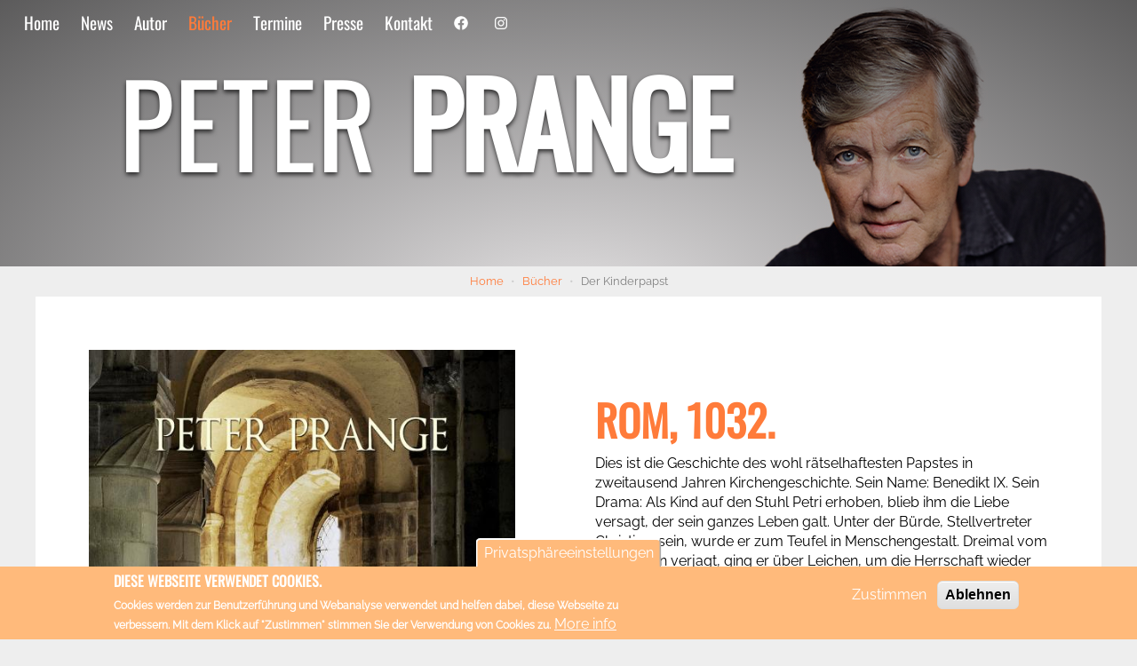

--- FILE ---
content_type: text/html; charset=UTF-8
request_url: https://peterprange.de/buch/der-kinderpapst
body_size: 11899
content:
<!DOCTYPE html>
<html  lang="de" dir="ltr" prefix="content: http://purl.org/rss/1.0/modules/content/  dc: http://purl.org/dc/terms/  foaf: http://xmlns.com/foaf/0.1/  og: http://ogp.me/ns#  rdfs: http://www.w3.org/2000/01/rdf-schema#  schema: http://schema.org/  sioc: http://rdfs.org/sioc/ns#  sioct: http://rdfs.org/sioc/types#  skos: http://www.w3.org/2004/02/skos/core#  xsd: http://www.w3.org/2001/XMLSchema# ">
  <head>
    <meta charset="utf-8" />
<script>window.dataLayer = window.dataLayer || [];function gtag(){dataLayer.push(arguments)};gtag("js", new Date());gtag("config", "UA-138523533-3", {"groups":"default","anonymize_ip":true});</script>
<meta name="twitter:card" content="summary" />
<link rel="shortlink" href="https://peterprange.de/node/180" />
<meta itemprop="name" content="Der Kinderpapst | Peter Prange | Webseite des Bestsellerautors" />
<meta property="og:site_name" content="Peter Prange | Webseite des Bestsellerautors" />
<link rel="canonical" href="https://peterprange.de/buch/der-kinderpapst" />
<meta name="twitter:title" content="Der Kinderpapst | Peter Prange | Webseite des Bestsellerautors" />
<meta name="description" content="Rom, 1032." />
<meta property="og:type" content="article" />
<meta name="twitter:site" content="@peterprange" />
<meta name="twitter:description" content="Rom, 1032." />
<meta itemprop="description" content="Rom, 1032." />
<meta property="og:url" content="https://peterprange.de/buch/der-kinderpapst" />
<meta name="abstract" content="Rom, 1032." />
<meta property="og:title" content="Der Kinderpapst | Peter Prange | Webseite des Bestsellerautors" />
<meta name="rights" content="Copyright © 2026 Peter Prange. Alle Rechte vorbehalten." />
<meta name="referrer" content="unsafe-url" />
<meta property="og:description" content="Rom, 1032." />
<meta property="og:updated_time" content="2019-07-11T14:40:20+02:00" />
<meta property="og:email" content="prange@peterprange.de" />
<meta property="og:locale" content="de_DE" />
<meta property="article:published_time" content="2012-07-18T10:18:40+02:00" />
<meta property="article:modified_time" content="2019-07-11T14:40:20+02:00" />
<link rel="apple-touch-icon" sizes="180x180" href="/sites/default/files/favicons/apple-touch-icon.png"/>
<link rel="icon" type="image/png" sizes="32x32" href="/sites/default/files/favicons/favicon-32x32.png"/>
<link rel="icon" type="image/png" sizes="16x16" href="/sites/default/files/favicons/favicon-16x16.png"/>
<link rel="manifest" href="/sites/default/files/favicons/site.webmanifest"/>
<link rel="mask-icon" href="/sites/default/files/favicons/safari-pinned-tab.svg" color="#5bbad5"/>
<meta name="msapplication-TileColor" content="#da532c"/>
<meta name="theme-color" content="#ffffff"/>
<meta name="favicon-generator" content="Drupal responsive_favicons + realfavicongenerator.net" />
<meta name="Generator" content="Drupal 9 (https://www.drupal.org)" />
<meta name="MobileOptimized" content="width" />
<meta name="HandheldFriendly" content="true" />
<meta name="viewport" content="width=device-width, initial-scale=1.0" />
<script>window.euCookieComplianceLoadScripts = function(category) {var scriptTag = document.createElement("script");scriptTag.src = "\/sites\/default\/files\/google_analytics\/gtag.js";document.body.appendChild(scriptTag);}</script>
<style>div#sliding-popup, div#sliding-popup .eu-cookie-withdraw-banner, .eu-cookie-withdraw-tab {background: #ffba7b} div#sliding-popup.eu-cookie-withdraw-wrapper { background: transparent; } #sliding-popup h1, #sliding-popup h2, #sliding-popup h3, #sliding-popup p, #sliding-popup label, #sliding-popup div, .eu-cookie-compliance-more-button, .eu-cookie-compliance-secondary-button, .eu-cookie-withdraw-tab { color: #ffffff;} .eu-cookie-withdraw-tab { border-color: #ffffff;}</style>

    <title>Der Kinderpapst | Peter Prange | Webseite des Bestsellerautors</title>
    <link rel="stylesheet" media="all" href="/core/modules/system/css/components/align.module.css?t8r2ec" />
<link rel="stylesheet" media="all" href="/core/modules/system/css/components/fieldgroup.module.css?t8r2ec" />
<link rel="stylesheet" media="all" href="/core/modules/system/css/components/container-inline.module.css?t8r2ec" />
<link rel="stylesheet" media="all" href="/core/modules/system/css/components/clearfix.module.css?t8r2ec" />
<link rel="stylesheet" media="all" href="/core/modules/system/css/components/details.module.css?t8r2ec" />
<link rel="stylesheet" media="all" href="/core/modules/system/css/components/hidden.module.css?t8r2ec" />
<link rel="stylesheet" media="all" href="/core/modules/system/css/components/item-list.module.css?t8r2ec" />
<link rel="stylesheet" media="all" href="/core/modules/system/css/components/js.module.css?t8r2ec" />
<link rel="stylesheet" media="all" href="/core/modules/system/css/components/nowrap.module.css?t8r2ec" />
<link rel="stylesheet" media="all" href="/core/modules/system/css/components/position-container.module.css?t8r2ec" />
<link rel="stylesheet" media="all" href="/core/modules/system/css/components/progress.module.css?t8r2ec" />
<link rel="stylesheet" media="all" href="/core/modules/system/css/components/reset-appearance.module.css?t8r2ec" />
<link rel="stylesheet" media="all" href="/core/modules/system/css/components/resize.module.css?t8r2ec" />
<link rel="stylesheet" media="all" href="/core/modules/system/css/components/sticky-header.module.css?t8r2ec" />
<link rel="stylesheet" media="all" href="/core/modules/system/css/components/system-status-counter.css?t8r2ec" />
<link rel="stylesheet" media="all" href="/core/modules/system/css/components/system-status-report-counters.css?t8r2ec" />
<link rel="stylesheet" media="all" href="/core/modules/system/css/components/system-status-report-general-info.css?t8r2ec" />
<link rel="stylesheet" media="all" href="/core/modules/system/css/components/tablesort.module.css?t8r2ec" />
<link rel="stylesheet" media="all" href="/core/modules/system/css/components/tree-child.module.css?t8r2ec" />
<link rel="stylesheet" media="all" href="/modules/eu_cookie_compliance/css/eu_cookie_compliance.css?t8r2ec" />
<link rel="stylesheet" media="all" href="/modules/stickynav/css/stickynav.css?t8r2ec" />
<link rel="stylesheet" media="all" href="https://cdnjs.cloudflare.com/ajax/libs/font-awesome/4.3.0/css/font-awesome.min.css" />
<link rel="stylesheet" media="all" href="/modules/tb_megamenu/css/tb_megamenu.bootstrap.css?t8r2ec" />
<link rel="stylesheet" media="all" href="/modules/tb_megamenu/css/tb_megamenu.base.css?t8r2ec" />
<link rel="stylesheet" media="all" href="/modules/tb_megamenu/css/tb_megamenu.default.css?t8r2ec" />
<link rel="stylesheet" media="all" href="/modules/tb_megamenu/css/tb_megamenu.compatibility.css?t8r2ec" />
<link rel="stylesheet" media="all" href="/themes/pp_bootstrap/css/bootstrap.css?t8r2ec" />
<link rel="stylesheet" media="all" href="/themes/pp_bootstrap/css/style.css?t8r2ec" />

    <script src="https://use.fontawesome.com/releases/v5.8.2/js/all.js" defer crossorigin="anonymous"></script>
<script src="https://use.fontawesome.com/releases/v5.8.2/js/v4-shims.js" defer crossorigin="anonymous"></script>

  </head>
  <body class="page-node-180 path-node page-node-type-buch has-glyphicons">
    <a href="#main-content" class="visually-hidden focusable skip-link">
      Direkt zum Inhalt
    </a>
    
      <div class="dialog-off-canvas-main-canvas" data-off-canvas-main-canvas>
              <header class="navbar navbar-default container-fluid" id="navbar" role="banner">
            <div class="navbar-header">
          <div class="region region-navigation">
    <section id="block-mainnavigation" class="block block-tb-megamenu block-tb-megamenu-menu-blockmain clearfix">
  
    

      <style type="text/css">
  .tb-megamenu.animate .mega > .mega-dropdown-menu, .tb-megamenu.animate.slide .mega > .mega-dropdown-menu > div {
    transition-delay: 100ms;  -webkit-transition-delay: 100ms;  -ms-transition-delay: 100ms;  -o-transition-delay: 100ms;  transition-duration: 400ms;  -webkit-transition-duration: 400ms;  -ms-transition-duration: 400ms;  -o-transition-duration: 400ms;
  }
</style>
<div  class="tb-megamenu tb-megamenu-main animate slide" data-duration="400" data-delay="100" id="tb-megamenu-main" role="navigation" aria-label="Main navigation">
      <button data-target=".nav-collapse" data-toggle="collapse" class="btn btn-navbar tb-megamenu-button" type="button">
      <i class="fa fa-reorder"></i>
    </button>
    <div class="nav-collapse ">
    <ul  class="tb-megamenu-nav nav level-0 items-9" role="list" >
        <li  class="tb-megamenu-item level-1 mega" data-id="standard.front_page" data-level="1" data-type="menu_item" data-class="" data-xicon="" data-caption="" data-alignsub="" data-group="0" data-hidewcol="0" data-hidesub="0" data-label="Home" aria-level="1" >
      <a href="/" >
          Home
          </a>
  
</li>

        <li  class="tb-megamenu-item level-1 mega" data-id="views_view:views.frontpage.page_2" data-level="1" data-type="menu_item" data-class="" data-xicon="" data-caption="" data-alignsub="" data-group="0" data-hidewcol="0" data-hidesub="0" data-label="News" aria-level="1" >
      <a href="/news" >
          News
          </a>
  
</li>

            <li  class="tb-megamenu-item level-1 mega dropdown" data-id="menu_link_content:0220bc1b-70fc-42ea-a946-5bb1dba9c620" data-level="1" data-type="menu_item" data-class="" data-xicon="" data-caption="" data-alignsub="" data-group="0" data-hidewcol="0" data-hidesub="0" data-label="Autor" aria-level="1" >
      <span class="dropdown-toggle tb-megamenu-no-link" aria-expanded="false" tabindex="0">
          Autor
          </span>
  <div  class="tb-megamenu-submenu dropdown-menu mega-dropdown-menu nav-child" data-class="" data-width="" role="list">
  <div class="mega-dropdown-inner">
          <div  class="tb-megamenu-row row-fluid">
      <div  class="tb-megamenu-column span12 mega-col-nav" data-class="" data-width="12" data-hidewcol="0" id="tb-megamenu-column-1">
  <div class="tb-megamenu-column-inner mega-inner clearfix">
               <ul  class="tb-megamenu-subnav mega-nav level-1 items-5" role="list">
        <li  class="tb-megamenu-item level-2 mega" data-id="menu_link_content:04c32c06-c5f7-48ae-aa6b-42962fc910ac" data-level="2" data-type="menu_item" data-class="" data-xicon="" data-caption="" data-alignsub="" data-group="0" data-hidewcol="0" data-hidesub="0" data-label="Biographie &amp;amp;amp;amp;amp;amp;amp; Steckbrief" aria-level="2" >
      <a href="/biographie" >
          Biographie &amp; Steckbrief
          </a>
  
</li>

        <li  class="tb-megamenu-item level-2 mega" data-id="menu_link_content:6040113c-3ac1-4f3f-93fd-2c95fa4a80c9" data-level="2" data-type="menu_item" data-class="" data-xicon="" data-caption="" data-alignsub="" data-group="0" data-hidewcol="0" data-hidesub="0" data-label="Peter Prange live" aria-level="2" >
      <a href="/peter-prange-live" >
          Peter Prange live
          </a>
  
</li>

        <li  class="tb-megamenu-item level-2 mega" data-id="menu_link_content:270fbd4f-ecae-4e13-bb7b-42a904787e58" data-level="2" data-type="menu_item" data-class="" data-xicon="" data-caption="" data-alignsub="" data-group="0" data-hidewcol="0" data-hidesub="0" data-label="Mein Leben in Stichworten" aria-level="2" >
      <a href="/mein-leben-stichworten" >
          Mein Leben in Stichworten
          </a>
  
</li>

        <li  class="tb-megamenu-item level-2 mega" data-id="menu_link_content:bc7db3ad-8758-4b2d-bfe8-c7f4ce665a30" data-level="2" data-type="menu_item" data-class="" data-xicon="" data-caption="" data-alignsub="" data-group="0" data-hidewcol="0" data-hidesub="0" data-label="Mein literarisches Credo" aria-level="2" >
      <a href="/mein-literarisches-credo-10-thesen-zum-historischen-roman" >
          Mein literarisches Credo
          </a>
  
</li>

        <li  class="tb-megamenu-item level-2 mega" data-id="menu_link_content:2ae2226c-5f7a-4ec5-9dad-490b9a2b97bb" data-level="2" data-type="menu_item" data-class="" data-xicon="" data-caption="" data-alignsub="" data-group="0" data-hidewcol="0" data-hidesub="0" data-label="Interview - Über Gott und die Welt" aria-level="2" >
      <a href="/interview-ueber-gott-und-die-welt" >
          Interview - Über Gott und die Welt
          </a>
  
</li>

  </ul>

      </div>
</div>

  </div>

      </div>
</div>

</li>

        <li  class="tb-megamenu-item level-1 mega dropdown active active-trail" data-id="views_view:views.buecher.page_1" data-level="1" data-type="menu_item" data-class="" data-xicon="" data-caption="" data-alignsub="" data-group="0" data-hidewcol="0" data-hidesub="0" data-label="Bücher" aria-level="1" >
      <a href="/buch"  class="dropdown-toggle active-trail" aria-expanded="false">
          Bücher
          </a>
  <div  class="tb-megamenu-submenu dropdown-menu mega-dropdown-menu nav-child" data-class="" data-width="" role="list">
  <div class="mega-dropdown-inner">
          <div  class="tb-megamenu-row row-fluid">
      <div  class="tb-megamenu-column span12 mega-col-nav" data-class="" data-width="12" data-hidewcol="0" id="tb-megamenu-column-1">
  <div class="tb-megamenu-column-inner mega-inner clearfix">
               <ul  class="tb-megamenu-subnav mega-nav level-1 items-26" role="list">
        <li  class="tb-megamenu-item level-2 mega" data-id="menu_link_content:dd0b0552-8e3f-4d46-a5ab-43df139b2758" data-level="2" data-type="menu_item" data-class="" data-xicon="" data-caption="" data-alignsub="" data-group="0" data-hidewcol="0" data-hidesub="0" data-label="" aria-level="2" >
      <a href="/buch/alle-erinnerung-ist-gegenwart" >
          Alle Erinnerung ist Gegenwart
          </a>
  
</li>

        <li  class="tb-megamenu-item level-2 mega" data-id="menu_link_content:48a6944b-6a06-4a57-81b7-cd66b788ef06" data-level="2" data-type="menu_item" data-class="" data-xicon="" data-caption="" data-alignsub="" data-group="0" data-hidewcol="0" data-hidesub="0" data-label="" aria-level="2" >
      <a href="/buch/herrliche-zeiten-dem-himmel-so-nah" >
          Herrliche Zeiten Bd.2
          </a>
  
</li>

        <li  class="tb-megamenu-item level-2 mega" data-id="menu_link_content:90270501-e6ab-4443-a5a4-a8e4df40d765" data-level="2" data-type="menu_item" data-class="" data-xicon="" data-caption="" data-alignsub="" data-group="0" data-hidewcol="0" data-hidesub="0" data-label="" aria-level="2" >
      <a href="/buch/herrliche-zeiten-die-himmelsstuermer" >
          Herrliche Zeiten Bd.1
          </a>
  
</li>

        <li  class="tb-megamenu-item level-2 mega" data-id="menu_link_content:2ff89c0f-fbf7-4fe3-a150-02d390e053de" data-level="2" data-type="menu_item" data-class="" data-xicon="" data-caption="" data-alignsub="" data-group="0" data-hidewcol="0" data-hidesub="0" data-label="" aria-level="2" >
      <a href="/buch/der-traumpalast-bilder-von-liebe-und-macht" >
          Der Traumpalast Bd. 2
          </a>
  
</li>

        <li  class="tb-megamenu-item level-2 mega" data-id="menu_link_content:d7da562b-c27f-42e2-b11e-dddff9db59ee" data-level="2" data-type="menu_item" data-class="" data-xicon="" data-caption="" data-alignsub="" data-group="0" data-hidewcol="0" data-hidesub="0" data-label="" aria-level="2" >
      <a href="/buch/der-traumpalast-im-bann-der-bilder" >
          Der Traumpalast Bd. 1
          </a>
  
</li>

        <li  class="tb-megamenu-item level-2 mega" data-id="menu_link_content:7d3bb09f-ba52-4b19-8cde-b611e72c3f1c" data-level="2" data-type="menu_item" data-class="" data-xicon="" data-caption="" data-alignsub="" data-group="0" data-hidewcol="0" data-hidesub="0" data-label="" aria-level="2" >
      <a href="/buch/winter-der-hoffnung" >
          Winter der Hoffnung
          </a>
  
</li>

        <li  class="tb-megamenu-item level-2 mega" data-id="menu_link_content:275d9fe7-34cd-4731-8220-649f71c79206" data-level="2" data-type="menu_item" data-class="" data-xicon="" data-caption="" data-alignsub="" data-group="0" data-hidewcol="0" data-hidesub="0" data-label="Eine Familie in Deutschland Bd. 2" aria-level="2" >
      <a href="/buch/eine-familie-deutschland-am-ende-die-hoffnung" >
          Eine Familie in Deutschland Bd. 2
          </a>
  
</li>

        <li  class="tb-megamenu-item level-2 mega" data-id="menu_link_content:11924240-bd80-48bc-8f62-0ff2306cc88a" data-level="2" data-type="menu_item" data-class="" data-xicon="" data-caption="" data-alignsub="" data-group="0" data-hidewcol="0" data-hidesub="0" data-label="Eine Familie in Deutschland Bd. 1" aria-level="2" >
      <a href="/buch/eine-familie-in-deutschland-zeit-zu-hoffen-zeit-zu-leben" >
          Eine Familie in Deutschland Bd. 1
          </a>
  
</li>

        <li  class="tb-megamenu-item level-2 mega" data-id="menu_link_content:4dec91ab-94a9-497c-9e69-1eb25379c7ff" data-level="2" data-type="menu_item" data-class="" data-xicon="" data-caption="" data-alignsub="" data-group="0" data-hidewcol="0" data-hidesub="0" data-label="Unsere wunderbaren Jahre" aria-level="2" >
      <a href="/buch/unsere-wunderbaren-jahre" >
          Unsere wunderbaren Jahre
          </a>
  
</li>

        <li  class="tb-megamenu-item level-2 mega" data-id="menu_link_content:54e5e237-0359-410b-b061-92af73981b27" data-level="2" data-type="menu_item" data-class="" data-xicon="" data-caption="" data-alignsub="" data-group="0" data-hidewcol="0" data-hidesub="0" data-label="Die Rose der Welt" aria-level="2" >
      <a href="/buch/die-rose-der-welt" >
          Die Rose der Welt
          </a>
  
</li>

        <li  class="tb-megamenu-item level-2 mega" data-id="menu_link_content:633f38dc-ba41-43a6-a9cf-a015e2d3e9eb" data-level="2" data-type="menu_item" data-class="" data-xicon="" data-caption="" data-alignsub="" data-group="0" data-hidewcol="0" data-hidesub="0" data-label="Ich, Maximilian, Kaiser der Welt" aria-level="2" >
      <a href="/buch/ich-maximilian-kaiser-der-welt" >
          Ich, Maximilian, Kaiser der Welt
          </a>
  
</li>

        <li  class="tb-megamenu-item level-2 mega" data-id="menu_link_content:0ddf1941-0222-493f-a571-a8eeb5153f80" data-level="2" data-type="menu_item" data-class="" data-xicon="" data-caption="" data-alignsub="" data-group="0" data-hidewcol="0" data-hidesub="0" data-label="Die letzten Tage von Paris" aria-level="2" >
      <a href="/buch/die-letzten-tage-von-paris" >
          Die letzten Tage von Paris
          </a>
  
</li>

        <li  class="tb-megamenu-item level-2 mega active active-trail" data-id="menu_link_content:bd2d7c6e-6b28-409a-8fa8-efa54e85dc4a" data-level="2" data-type="menu_item" data-class="" data-xicon="" data-caption="" data-alignsub="" data-group="0" data-hidewcol="0" data-hidesub="0" data-label="Der Kinderpapst" aria-level="2" >
      <a href="/buch/der-kinderpapst"  class="active-trail">
          Der Kinderpapst
          </a>
  
</li>

        <li  class="tb-megamenu-item level-2 mega" data-id="menu_link_content:17ca4ddc-4b66-4f26-8388-5f18dc396045" data-level="2" data-type="menu_item" data-class="" data-xicon="" data-caption="" data-alignsub="" data-group="0" data-hidewcol="0" data-hidesub="0" data-label="Platz da, ich lebe!" aria-level="2" >
      <a href="/buch/platz-da-ich-lebe" >
          Platz da, ich lebe!
          </a>
  
</li>

        <li  class="tb-megamenu-item level-2 mega" data-id="menu_link_content:70ed4b00-3d5c-4abb-81fe-b049574c02c5" data-level="2" data-type="menu_item" data-class="" data-xicon="" data-caption="" data-alignsub="" data-group="0" data-hidewcol="0" data-hidesub="0" data-label="Der verliebte Zylinder" aria-level="2" >
      <a href="/buch/der-verliebte-zylinder" >
          Der verliebte Zylinder
          </a>
  
</li>

        <li  class="tb-megamenu-item level-2 mega" data-id="menu_link_content:8cfeacd0-3d26-4eef-8b53-50430371e041" data-level="2" data-type="menu_item" data-class="" data-xicon="" data-caption="" data-alignsub="" data-group="0" data-hidewcol="0" data-hidesub="0" data-label="Himmelsdiebe" aria-level="2" >
      <a href="/buch/himmelsdiebe" >
          Himmelsdiebe
          </a>
  
</li>

        <li  class="tb-megamenu-item level-2 mega" data-id="menu_link_content:642d5cbd-f40d-43b7-9176-a3ca1c7b605c" data-level="2" data-type="menu_item" data-class="" data-xicon="" data-caption="" data-alignsub="" data-group="0" data-hidewcol="0" data-hidesub="0" data-label="Die Gottessucherin" aria-level="2" >
      <a href="/buch/die-gottessucherin" >
          Die Gottessucherin
          </a>
  
</li>

        <li  class="tb-megamenu-item level-2 mega" data-id="menu_link_content:f36c2db0-9a13-427c-9939-0d060fd22c7d" data-level="2" data-type="menu_item" data-class="" data-xicon="" data-caption="" data-alignsub="" data-group="0" data-hidewcol="0" data-hidesub="0" data-label="Der letzte Harem" aria-level="2" >
      <a href="/buch/der-letzte-harem" >
          Der letzte Harem
          </a>
  
</li>

        <li  class="tb-megamenu-item level-2 mega" data-id="menu_link_content:4d4cb7a6-f1c5-4aa7-be87-58d4aff893c8" data-level="2" data-type="menu_item" data-class="" data-xicon="" data-caption="" data-alignsub="" data-group="0" data-hidewcol="0" data-hidesub="0" data-label="WERTE - Von Plato bis Pop" aria-level="2" >
      <a href="/buch/werte-von-plato-bis-pop-alles-was-uns-verbindet" >
          WERTE - Von Plato bis Pop
          </a>
  
</li>

        <li  class="tb-megamenu-item level-2 mega" data-id="menu_link_content:64ff917b-e78e-4ada-bb44-ea3140ddcbe4" data-level="2" data-type="menu_item" data-class="" data-xicon="" data-caption="" data-alignsub="" data-group="0" data-hidewcol="0" data-hidesub="0" data-label="Die Rebellin" aria-level="2" >
      <a href="/buch/die-rebellin" >
          Die Rebellin
          </a>
  
</li>

        <li  class="tb-megamenu-item level-2 mega" data-id="menu_link_content:81493d40-597e-4592-97df-67259ef05d08" data-level="2" data-type="menu_item" data-class="" data-xicon="" data-caption="" data-alignsub="" data-group="0" data-hidewcol="0" data-hidesub="0" data-label="Die Philosophin" aria-level="2" >
      <a href="/buch/die-philosophin" >
          Die Philosophin
          </a>
  
</li>

        <li  class="tb-megamenu-item level-2 mega" data-id="menu_link_content:a6a96c9a-a23d-4ed7-b705-f3b5b7314a8d" data-level="2" data-type="menu_item" data-class="" data-xicon="" data-caption="" data-alignsub="" data-group="0" data-hidewcol="0" data-hidesub="0" data-label="Die Principessa" aria-level="2" >
      <a href="/buch/die-principessa" >
          Die Principessa
          </a>
  
</li>

        <li  class="tb-megamenu-item level-2 mega" data-id="menu_link_content:b2b3f276-03fd-4476-b5e3-5bd38537399c" data-level="2" data-type="menu_item" data-class="" data-xicon="" data-caption="" data-alignsub="" data-group="0" data-hidewcol="0" data-hidesub="0" data-label="Das Bernstein-Amulett" aria-level="2" >
      <a href="/buch/das-bernstein-amulett" >
          Das Bernstein-Amulett
          </a>
  
</li>

        <li  class="tb-megamenu-item level-2 mega" data-id="menu_link_content:c5ddfd07-606d-4d88-8f84-73ec45f501ba" data-level="2" data-type="menu_item" data-class="" data-xicon="" data-caption="" data-alignsub="" data-group="0" data-hidewcol="0" data-hidesub="0" data-label="Anstelle eines Erfolgsratgebers" aria-level="2" >
      <a href="/buch/anstelle-eines-erfolgsratgebers-sieben-wege-zum-misserfolg-und-eine-ausnahme-von-der-regel" >
          Anstelle eines Erfolgsratgebers
          </a>
  
</li>

        <li  class="tb-megamenu-item level-2 mega" data-id="menu_link_content:4ec9295c-6c86-428b-a12b-6dc6200f8101" data-level="2" data-type="menu_item" data-class="" data-xicon="" data-caption="" data-alignsub="" data-group="0" data-hidewcol="0" data-hidesub="0" data-label="Die Strauß Dynastie" aria-level="2" >
      <a href="/buch/die-strauss-dynastie" >
          Die Strauß Dynastie
          </a>
  
</li>

        <li  class="tb-megamenu-item level-2 mega" data-id="menu_link_content:85fdc6b7-13a8-457c-b077-93bd620e1878" data-level="2" data-type="menu_item" data-class="" data-xicon="" data-caption="" data-alignsub="" data-group="0" data-hidewcol="0" data-hidesub="0" data-label="Das Paradies im Boudoir" aria-level="2" >
      <a href="/buch/das-paradies-im-boudoir" >
          Das Paradies im Boudoir
          </a>
  
</li>

  </ul>

      </div>
</div>

  </div>

      </div>
</div>

</li>

        <li  class="tb-megamenu-item level-1 mega" data-id="views_view:views.termine.page_1" data-level="1" data-type="menu_item" data-class="" data-xicon="" data-caption="" data-alignsub="" data-group="0" data-hidewcol="0" data-hidesub="0" data-label="Termine" aria-level="1" >
      <a href="/termine" >
          Termine
          </a>
  
</li>

        <li  class="tb-megamenu-item level-1 mega" data-id="menu_link_content:98883346-9dd6-47c6-8b42-eb7e8cdb1ad5" data-level="1" data-type="menu_item" data-class="" data-xicon="" data-caption="" data-alignsub="" data-group="0" data-hidewcol="0" data-hidesub="0" data-label="Presse" aria-level="1" >
      <a href="/presse" >
          Presse
          </a>
  
</li>

        <li  class="tb-megamenu-item level-1 mega" data-id="menu_link_content:5a607026-e782-4662-b597-60e5159d3bdc" data-level="1" data-type="menu_item" data-class="" data-xicon="" data-caption="" data-alignsub="" data-group="0" data-hidewcol="0" data-hidesub="0" data-label="Kontakt" aria-level="1" >
      <a href="/kontakt" >
          Kontakt
          </a>
  
</li>

        <li  class="tb-megamenu-item level-1 mega" data-id="menu_link_content:adf291cf-ddaa-4a2e-999d-73d799e9dcad" data-level="1" data-type="menu_item" data-class="" data-xicon="fab fa-facebook" data-caption="" data-alignsub="" data-group="0" data-hidewcol="0" data-hidesub="0" data-label="&amp;amp;amp;amp;amp;amp;lt;i class=&amp;amp;amp;amp;amp;amp;quot;fab fa-facebook-square&amp;amp;amp;amp;amp;amp;quot;&amp;amp;amp;amp;amp;amp;gt;&amp;amp;amp;amp;amp;amp;lt;/i&amp;amp;amp;amp;amp;amp;gt;" aria-level="1" >
      <a href="https://www.facebook.com/peterprange/" >
            <i class="fab fa-facebook"></i>
        
          </a>
  
</li>

        <li  class="tb-megamenu-item level-1 mega" data-id="menu_link_content:c5cd27cc-94c3-49bd-9db6-ce20f1c89839" data-level="1" data-type="menu_item" data-class="" data-xicon="fab fa-instagram" data-caption="" data-alignsub="" data-group="0" data-hidewcol="0" data-hidesub="0" data-label="&amp;amp;amp;amp;amp;amp;lt;i class=&amp;amp;amp;amp;amp;amp;quot;fab fa-twitter&amp;amp;amp;amp;amp;amp;quot;&amp;amp;amp;amp;amp;amp;gt;&amp;amp;amp;amp;amp;amp;lt;/i&amp;amp;amp;amp;amp;amp;gt;" aria-level="1" >
      <a href="https://www.instagram.com/peter.prange.7/" >
            <i class="fab fa-instagram"></i>
        
          </a>
  
</li>

  </ul>

      </div>
  </div>

  </section>


  </div>

                      </div>

                      </header>
  
  <div role="main" class="main-container container-fluid js-quickedit-main-content">
    <div class="row">

                              <div class="col-sm-12" role="heading">
              <div class="region region-header">
    <section id="block-headersmall" class="block block-block-content block-block-contentcefd6a4f-7552-4a8c-a4b3-69a53828816a clearfix">
  
    

      
            <div class="field field--name-body field--type-text-with-summary field--label-hidden field--item"><div class="black-overlay"> </div>
<h1 class="hide">Peter Prange</h1>
<div id="logo">
<div id="logo1">Peter</div>
<div id="logo2">Prange</div>
</div>
</div>
      
  </section>

    <ol class="breadcrumb">
          <li >
                  <a href="/">Home</a>
              </li>
          <li >
                  <a href="/buch">Bücher</a>
              </li>
          <li >
                  Der Kinderpapst
              </li>
      </ol>


  </div>

          </div>
              
            
                  <section class="col-sm-12">

                                      <div class="highlighted">  <div class="region region-highlighted">
    <div data-drupal-messages-fallback class="hidden"></div>

  </div>
</div>
                  
                
                          <a id="main-content"></a>
            <div class="region region-content">
      
<div class="contextual-region row bs-2col node page-node-type-buch node--view-mode-full">

  

  
    <div class="col-sm-6 bs-region bs-region--left">
    
            <div class="field field--name-field-cover field--type-image field--label-hidden field--item">    <picture>
                  <source srcset="/sites/default/files/styles/cover/public/final_der_kinderpapst_cover_ebook.jpg?itok=nJmk-g_h 1x, /sites/default/files/styles/cover_2x/public/final_der_kinderpapst_cover_ebook.jpg?itok=KqDdemH6 2x" media="all and (min-width: 1200px)" type="image/jpeg"/>
              <source srcset="/sites/default/files/styles/cover/public/final_der_kinderpapst_cover_ebook.jpg?itok=nJmk-g_h 1x, /sites/default/files/styles/cover_2x/public/final_der_kinderpapst_cover_ebook.jpg?itok=KqDdemH6 2x" media="all and (max-width: 1199px)" type="image/jpeg"/>
              <source srcset="/sites/default/files/styles/cover/public/final_der_kinderpapst_cover_ebook.jpg?itok=nJmk-g_h 1x, /sites/default/files/styles/cover_2x/public/final_der_kinderpapst_cover_ebook.jpg?itok=KqDdemH6 2x" media="all and (min-width: 992px)" type="image/jpeg"/>
              <source srcset="/sites/default/files/styles/cover/public/final_der_kinderpapst_cover_ebook.jpg?itok=nJmk-g_h 1x, /sites/default/files/styles/cover_2x/public/final_der_kinderpapst_cover_ebook.jpg?itok=KqDdemH6 2x" media="all and (max-width: 991px)" type="image/jpeg"/>
              <source srcset="/sites/default/files/styles/cover/public/final_der_kinderpapst_cover_ebook.jpg?itok=nJmk-g_h 1x, /sites/default/files/styles/cover_2x/public/final_der_kinderpapst_cover_ebook.jpg?itok=KqDdemH6 2x" media="all and (min-width: 768px)" type="image/jpeg"/>
              <source srcset="/sites/default/files/styles/cover/public/final_der_kinderpapst_cover_ebook.jpg?itok=nJmk-g_h 1x, /sites/default/files/styles/cover_2x/public/final_der_kinderpapst_cover_ebook.jpg?itok=KqDdemH6 2x" media="all and (max-width: 767px)" type="image/jpeg"/>
                  <img src="/sites/default/files/styles/cover/public/final_der_kinderpapst_cover_ebook.jpg?itok=nJmk-g_h" alt="" typeof="foaf:Image" class="img-responsive" />

  </picture>

</div>
      
   </div>
  
    <div class="col-sm-6 bs-region bs-region--right">
    
            <div class="field field--name-node-title field--type-ds field--label-hidden field--item"><h2>
  Der Kinderpapst
</h2>
</div>
      
            <div class="field field--name-body field--type-text-with-summary field--label-hidden field--item"><h2>Rom, 1032.</h2>
<p>Dies ist die Geschichte des wohl rätselhaftesten Papstes in zweitausend Jahren Kirchengeschichte. Sein Name: Benedikt IX. Sein Drama: Als Kind auf den Stuhl Petri erhoben, blieb ihm die Liebe versagt, der sein ganzes Leben galt. Unter der Bürde, Stellvertreter Christi zu sein, wurde er zum Teufel in Menschengestalt. Dreimal vom Papstthron verjagt, ging er über Leichen, um die Herrschaft wieder an sich zu reißen. Doch so entsetzlich seine Taten scheinen, war sein Leben in Wahrheit ein einziger Schrei nach Gott, Ausdruck seiner verzweifelten Hoffnung, dass der Schöpfer aus dem Dunkel seines Schweigens trete. Dabei stand Gott dem Verzweifelten zeit seines Lebens vor Augen, in Gestalt der Liebe – in Gestalt jener Frau, nach der sein Herz sich von allem Anfang an verzehrte …</p>
</div>
      
      <div class="buttons">
    
            <a href="/sites/default/files/Leseproben/der_kinderpapst_leseprobe_1.pdf" target=_blank" class="btn"><i class="fas fa-book-reader"></i> Leseprobe</a>
      
        <div class="btn-group"><button aria-expanded="false" aria-haspopup="true" class="btn btn-default dropdown-toggle" data-toggle="dropdown" type="button"><i class="fas fa-shopping-cart"></i> Jetzt bestellen</button>
<ul class="dropdown-menu">
	<li class="dropdown-header">E-Book</li>
	<li>
  
              <a href="https://amzn.to/2XVLEXv">Amazon</a>
      
  </li>
</ul>
</div>
      </div>
  
  </div>
  
    <div class="col-sm-12 bs-region bs-region--bottom">
    
  <div class="field field--name-field-rezensionen1 field--type-text-long field--label-above">
    <div class="field--label">Rezensionen</div>
              <div class="field--item"><blockquote><p>[...] in der Tradition anspruchsvoller Unterhaltungsliteratur.<br /><small>Reinold Hermanns, Zeitgenossen, SWR2, 1. September 2012</small></p></blockquote>
<blockquote><p>[...] spannend wie ein Thriller.<br /><small>Andrea Kahlmeier, Kölner EXPRESS, 10. September 2012</small></p></blockquote>
<blockquote><p>Das Zusammenspiel von Fiktion und historischer Wahrheit [...] beherrscht Peter Prange auch in seinem neuen Roman perfekt.<br /><small>Jörg Langendorf, Siegener Zeitung, 12. September 2012</small></p></blockquote>
<blockquote><p>"Der Kinderpapst" ist Historie vom Feinsten!<br /><small>Alex Dengler, Denglers-Buchkritik.de, 18. September 2012</small></p></blockquote>
<blockquote><p>Ein Geflecht aus Grausamkeiten und Intrigen, Liebe und Kirchengeschichte<br /><small>Angela Mayer-Barg, HÖRZU, 21. September 2012</small></p></blockquote>
<blockquote><p>Absolut empfehlenswert! Ein richtig fettes Buch!<br /><small>Gerlinde Jaenicke, RTL Radio 104.6, 22. September 2012</small></p></blockquote>
<blockquote><p>Prange zeigt Benedikt IX nicht als Monster, sondern als Mensch [...].<br /><small>focus.de, 28. September 2012</small></p></blockquote>
<blockquote><p>Mitreißend und brillant geschrieben. Ein Meisterwerk mit Tiefgang.<br /><small>Lesefreunde24.de 29. September 2012</small></p></blockquote>
<blockquote><p>Eine formidable Geschichtsstunde.<br /><small>histo-couch.de, 2. Oktober 2012</small></p></blockquote>
<blockquote><p>Eine Geschichte zwischen den Mächten des Himmels und der Erde [...].<br /><small>Rainer Holbe, Luxemburger Wort, 10. Okober2012</small></p></blockquote>
<blockquote><p>Nicht nur ein spannendes, sondern auch ein sehr wichtiges Buch!<br /><small>Inge Jens, 14. Oktober</small></p></blockquote>
</div>
          </div>

      <div class="field field--name-field-zusatzinfos field--type-text-long field--label-hidden field--items">
              <div class="field--item"><div class="interview">
<h2>Interview</h2>
<p> </p>
<h3>Wer hatte nach ihrem literarischen Ausflug in unsere Zeit (<em>Himmelsdiebe</em>) mehr Hunger auf einen satten historischen Roman: Ihre Fans oder Sie selbst?</h3>
<p><em>Der Kinderpapst</em> ist ein Stoff, von dem jeder Autor träumt: Die Geschichte eines Jungen, der mit zwölf Jahren auf den Papstthron gelangt und dadurch zum Unmenschen wird. Eine Geschichte zwischen den Mächten des Himmels und der Erde, von Menschen, die durch die Hölle gehen, um ins Paradies zu gelangen. Wenn man als Autor einen solchen Stoff entdeckt, MUSS man darüber einfach schreiben. Jetzt kann ich nur hoffen, dass die Geschichte meine Leser genauso fasziniert wie mich.</p>
<p> </p>
<p> </p>
<h3>Ein Kind an der Macht, eine unerfüllte Liebe, ein Ringen um den Thron, das im Blutbad endet: Wie sehr hat die Recherche zu Der Kinderpapst geschmerzt?</h3>
<p><em>Der Kinderpapst</em> ist der Roman eines Verzweifelten. Benedikt ist ja nicht von Natur aus böse, im Gegenteil. Er wird böse, weil er an der übermenschlichen Aufgabe scheitert, Gottes Stellvertreter zu sein. Und er wird böse, weil er die Frau nicht lieben darf, die er seit seiner Jugend liebt. Nie habe ich als Autor mit einer Figur mehr gelitten. Und für keine andere Figur habe ich so sehr gekämpft.</p>
<p> </p>
<p> </p>
<h3>Während Sie an einer Geschichte schreiben, findet parallel das echte Leben statt. Wie gelingt Ihnen der tägliche Wechsel ins Hier und Jetzt?</h3>
<p>Einmal fragte mich beim Schreiben jemand am Telefon nach dem Wetter. „Hier gießt es aus Kübeln“, sagte ich. Meine Tochter, die das Gespräch zufällig hörte, wunderte sich - in Wirklichkeit schien doch die Sonne! Ich schaute aus dem Fenster: Sie hatte Recht. Doch mein Held ritt gerade bis auf die Haut durchnässt durch ein Unwetter. Noch Fragen?</p>
<p> </p>
</div>
</div>
          </div>
  
  </div>
  
</div>


  </div>

                                  
              </section>

                </div>
  </div>

      <footer class="footer container-fluid" role="contentinfo">
        <div class="region region-footer">
    <section id="block-footertext" class="block block-block-content block-block-content9a27e970-0d98-4d19-a411-149120d23c70 clearfix col-xs-12 col-sm-6 col-md-6 col-lg-8">
  
    

      
            <div class="field field--name-body field--type-text-with-summary field--label-hidden field--item"><p>Copyright © 2024 www.peterprange.de – Alle Rechte vorbehalten.</p></div>
      
  </section>

<nav role="navigation" aria-labelledby="block-pp-bootstrap-footer-menu" id="block-pp-bootstrap-footer">
            
  <h2 class="visually-hidden" id="block-pp-bootstrap-footer-menu">Fußzeilenmenü</h2>
  

        
      <ul class="menu menu--footer nav">
                      <li class="first">
                                        <a href="https://twitter.com/peterprange"><i class="fab fa-twitter"></i></a>
              </li>
                      <li>
                                        <a href="https://www.facebook.com/peterprange/"><i class="fab fa-facebook-square"></i></a>
              </li>
                      <li>
                                        <a href="/impressum" data-drupal-link-system-path="node/50">Impressum</a>
              </li>
                      <li class="last">
                                        <a href="/datenschutzerklaerung" data-drupal-link-system-path="node/283">Datenschutzerklärung</a>
              </li>
        </ul>
  

  </nav>

  </div>

    </footer>
  
  </div>

    
    <script type="application/json" data-drupal-selector="drupal-settings-json">{"path":{"baseUrl":"\/","scriptPath":null,"pathPrefix":"","currentPath":"node\/180","currentPathIsAdmin":false,"isFront":false,"currentLanguage":"de"},"pluralDelimiter":"\u0003","suppressDeprecationErrors":true,"google_analytics":{"account":"UA-138523533-3","trackOutbound":true,"trackMailto":true,"trackDownload":true,"trackDownloadExtensions":"7z|aac|arc|arj|asf|asx|avi|bin|csv|doc(x|m)?|dot(x|m)?|exe|flv|gif|gz|gzip|hqx|jar|jpe?g|js|mp(2|3|4|e?g)|mov(ie)?|msi|msp|pdf|phps|png|ppt(x|m)?|pot(x|m)?|pps(x|m)?|ppam|sld(x|m)?|thmx|qtm?|ra(m|r)?|sea|sit|tar|tgz|torrent|txt|wav|wma|wmv|wpd|xls(x|m|b)?|xlt(x|m)|xlam|xml|z|zip"},"stickynav":{"selector":"#navbar","offsets":{"selector":"","custom_offset":null}},"bootstrap":{"forms_has_error_value_toggle":1,"modal_animation":1,"modal_backdrop":"true","modal_focus_input":1,"modal_keyboard":1,"modal_select_text":1,"modal_show":1,"modal_size":"","popover_enabled":1,"popover_animation":1,"popover_auto_close":1,"popover_container":"body","popover_content":"","popover_delay":"0","popover_html":0,"popover_placement":"right","popover_selector":"","popover_title":"","popover_trigger":"click","tooltip_enabled":1,"tooltip_animation":1,"tooltip_container":"body","tooltip_delay":"0","tooltip_html":0,"tooltip_placement":"auto left","tooltip_selector":"","tooltip_trigger":"hover"},"TBMegaMenu":{"TBElementsCounter":{"column":1},"theme":"pp_bootstrap"},"eu_cookie_compliance":{"cookie_policy_version":"1.0.0","popup_enabled":true,"popup_agreed_enabled":false,"popup_hide_agreed":false,"popup_clicking_confirmation":false,"popup_scrolling_confirmation":false,"popup_html_info":"  \u003Cbutton type=\u0022button\u0022 class=\u0022eu-cookie-withdraw-tab\u0022\u003EPrivatsph\u00e4reeinstellungen\u003C\/button\u003E\n\u003Cdiv role=\u0022alertdialog\u0022 aria-labelledby=\u0022popup-text\u0022  class=\u0022eu-cookie-compliance-banner eu-cookie-compliance-banner-info eu-cookie-compliance-banner--opt-in\u0022\u003E\n  \u003Cdiv class=\u0022popup-content info eu-cookie-compliance-content\u0022\u003E\n    \u003Cdiv id=\u0022popup-text\u0022 class=\u0022eu-cookie-compliance-message\u0022\u003E\n      \u003Ch2\u003EDiese Webseite verwendet Cookies.\u003C\/h2\u003E\n\u003Cp\u003ECookies werden zur Benutzerf\u00fchrung und Webanalyse verwendet und helfen dabei, diese Webseite zu verbessern. Mit dem Klick auf \u0022Zustimmen\u0022 stimmen Sie der Verwendung von Cookies zu.\u003C\/p\u003E\n\n              \u003Cbutton type=\u0022button\u0022 class=\u0022find-more-button eu-cookie-compliance-more-button\u0022\u003EMore info\u003C\/button\u003E\n          \u003C\/div\u003E\n\n    \n    \u003Cdiv id=\u0022popup-buttons\u0022 class=\u0022eu-cookie-compliance-buttons\u0022\u003E\n      \u003Cbutton type=\u0022button\u0022 class=\u0022agree-button eu-cookie-compliance-secondary-button\u0022\u003EZustimmen\u003C\/button\u003E\n              \u003Cbutton type=\u0022button\u0022 class=\u0022decline-button eu-cookie-compliance-default-button\u0022\u003EAblehnen\u003C\/button\u003E\n          \u003C\/div\u003E\n  \u003C\/div\u003E\n\u003C\/div\u003E\n","use_mobile_message":false,"mobile_popup_html_info":"  \u003Cbutton type=\u0022button\u0022 class=\u0022eu-cookie-withdraw-tab\u0022\u003EPrivatsph\u00e4reeinstellungen\u003C\/button\u003E\n\u003Cdiv role=\u0022alertdialog\u0022 aria-labelledby=\u0022popup-text\u0022  class=\u0022eu-cookie-compliance-banner eu-cookie-compliance-banner-info eu-cookie-compliance-banner--opt-in\u0022\u003E\n  \u003Cdiv class=\u0022popup-content info eu-cookie-compliance-content\u0022\u003E\n    \u003Cdiv id=\u0022popup-text\u0022 class=\u0022eu-cookie-compliance-message\u0022\u003E\n      \n              \u003Cbutton type=\u0022button\u0022 class=\u0022find-more-button eu-cookie-compliance-more-button\u0022\u003EMore info\u003C\/button\u003E\n          \u003C\/div\u003E\n\n    \n    \u003Cdiv id=\u0022popup-buttons\u0022 class=\u0022eu-cookie-compliance-buttons\u0022\u003E\n      \u003Cbutton type=\u0022button\u0022 class=\u0022agree-button eu-cookie-compliance-secondary-button\u0022\u003EZustimmen\u003C\/button\u003E\n              \u003Cbutton type=\u0022button\u0022 class=\u0022decline-button eu-cookie-compliance-default-button\u0022\u003EAblehnen\u003C\/button\u003E\n          \u003C\/div\u003E\n  \u003C\/div\u003E\n\u003C\/div\u003E\n","mobile_breakpoint":768,"popup_html_agreed":false,"popup_use_bare_css":false,"popup_height":"auto","popup_width":"100%","popup_delay":1000,"popup_link":"\/datenschutzerklaerung","popup_link_new_window":true,"popup_position":false,"fixed_top_position":true,"popup_language":"de","store_consent":false,"better_support_for_screen_readers":false,"cookie_name":"","reload_page":false,"domain":"","domain_all_sites":false,"popup_eu_only_js":false,"cookie_lifetime":100,"cookie_session":0,"set_cookie_session_zero_on_disagree":0,"disagree_do_not_show_popup":false,"method":"opt_in","automatic_cookies_removal":true,"allowed_cookies":"","withdraw_markup":"\u003Cbutton type=\u0022button\u0022 class=\u0022eu-cookie-withdraw-tab\u0022\u003EPrivatsph\u00e4reeinstellungen\u003C\/button\u003E\n\u003Cdiv role=\u0022alertdialog\u0022 aria-labelledby=\u0022popup-text\u0022 class=\u0022eu-cookie-withdraw-banner\u0022\u003E\n  \u003Cdiv class=\u0022popup-content info eu-cookie-compliance-content\u0022\u003E\n    \u003Cdiv id=\u0022popup-text\u0022 class=\u0022eu-cookie-compliance-message\u0022\u003E\n      \u003Cp\u003EDiese Webseite verwendet Cookies.Vielen Dank f\u00fcr Ihre Einwilligung.\u003C\/p\u003E\n\n    \u003C\/div\u003E\n    \u003Cdiv id=\u0022popup-buttons\u0022 class=\u0022eu-cookie-compliance-buttons\u0022\u003E\n      \u003Cbutton type=\u0022button\u0022 class=\u0022eu-cookie-withdraw-button\u0022\u003EZustimmung zur\u00fcckziehen\u003C\/button\u003E\n    \u003C\/div\u003E\n  \u003C\/div\u003E\n\u003C\/div\u003E\n","withdraw_enabled":true,"reload_options":0,"reload_routes_list":"","withdraw_button_on_info_popup":false,"cookie_categories":[],"cookie_categories_details":[],"enable_save_preferences_button":true,"containing_element":"body","settings_tab_enabled":false},"user":{"uid":0,"permissionsHash":"dbd6afd81b736e2f1bc580a513601f2d63bd4c8f661ec27302e63fbe01148512"}}</script>
<script src="/core/assets/vendor/jquery/jquery.min.js?v=3.6.3"></script>
<script src="/core/misc/polyfills/element.matches.js?v=9.5.5"></script>
<script src="/core/misc/polyfills/object.assign.js?v=9.5.5"></script>
<script src="/core/assets/vendor/underscore/underscore-min.js?v=1.13.6"></script>
<script src="/core/assets/vendor/once/once.min.js?v=1.0.1"></script>
<script src="/core/assets/vendor/jquery-once/jquery.once.min.js?v=2.2.3"></script>
<script src="/core/misc/drupalSettingsLoader.js?v=9.5.5"></script>
<script src="/sites/default/files/languages/de_mg-AgL0unu5o1Yo77aLvfmdTWKq5JBIrhzQbKevKx8c.js?t8r2ec"></script>
<script src="/core/misc/drupal.js?v=9.5.5"></script>
<script src="/core/misc/drupal.init.js?v=9.5.5"></script>
<script src="/core/assets/vendor/picturefill/picturefill.min.js?v=3.0.3"></script>
<script src="/modules/google_analytics/js/google_analytics.js?v=9.5.5"></script>
<script src="/core/misc/jquery.once.bc.js?v=9.5.5"></script>
<script src="/modules/stickynav/js/stickynav.js?v=1.x"></script>
<script src="/themes/bootstrap/js/drupal.bootstrap.js?t8r2ec"></script>
<script src="/themes/bootstrap/js/attributes.js?t8r2ec"></script>
<script src="/themes/bootstrap/js/theme.js?t8r2ec"></script>
<script src="/themes/pp_bootstrap/js/bootstrap.js?t8r2ec"></script>
<script src="/themes/pp_bootstrap/js/custom.js?t8r2ec"></script>
<script src="/themes/bootstrap/js/popover.js?t8r2ec"></script>
<script src="/themes/bootstrap/js/tooltip.js?t8r2ec"></script>
<script src="/modules/tb_megamenu/js/tb-megamenu-frontend.js?v=1.x"></script>
<script src="/core/assets/vendor/js-cookie/js.cookie.min.js?v=3.0.1"></script>
<script src="/core/misc/jquery.cookie.shim.js?v=9.5.5"></script>
<script src="/modules/eu_cookie_compliance/js/eu_cookie_compliance.js?v=1.9" defer></script>

  </body>
</html>


--- FILE ---
content_type: text/css
request_url: https://peterprange.de/themes/pp_bootstrap/css/style.css?t8r2ec
body_size: 22117
content:
/**
 * Place your custom styles here.
 */
/* LESS Settings */
/* Nav Colors */
/* Load Fonts */
/* oswald-regular - latin */
@font-face {
  font-family: 'Oswald';
  font-style: normal;
  font-weight: 400;
  src: url('../fonts/oswald-v49-latin-regular.eot');
  /* IE9 Compat Modes */
  src: local(''), url('../fonts/oswald-v49-latin-regular.eot?#iefix') format('embedded-opentype'), /* IE6-IE8 */ url('../fonts/oswald-v49-latin-regular.woff2') format('woff2'), /* Super Modern Browsers */ url('../fonts/oswald-v49-latin-regular.woff') format('woff'), /* Modern Browsers */ url('../fonts/oswald-v49-latin-regular.ttf') format('truetype'), /* Safari, Android, iOS */ url('../fonts/oswald-v49-latin-regular.svg#Oswald') format('svg');
  /* Legacy iOS */
}
/* raleway-regular - latin */
@font-face {
  font-family: 'Raleway';
  font-style: normal;
  font-weight: 400;
  src: url('../fonts/raleway-v28-latin-regular.eot');
  /* IE9 Compat Modes */
  src: local(''), url('../fonts/raleway-v28-latin-regular.eot?#iefix') format('embedded-opentype'), /* IE6-IE8 */ url('../fonts/raleway-v28-latin-regular.woff2') format('woff2'), /* Super Modern Browsers */ url('../fonts/raleway-v28-latin-regular.woff') format('woff'), /* Modern Browsers */ url('../fonts/raleway-v28-latin-regular.ttf') format('truetype'), /* Safari, Android, iOS */ url('../fonts/raleway-v28-latin-regular.svg#Raleway') format('svg');
  /* Legacy iOS */
}
/* General */
.hide {
  position: absolute !important;
  top: -9999px !important;
  left: -9999px !important;
}
body {
  margin-top: 0;
  font-family: Raleway, sans-serif;
  font-size: 16px;
  color: black;
  background: #eee;
}
.breadcrumb {
  font-size: 80%;
  border-radius: 0px !important;
  box-shadow: none;
  margin-bottom: 0;
  color: grey;
  text-align: center;
  background: none;
}
.breadcrumb > li + li:before {
  content: "\2022";
}
h1,
h2,
h3,
h4,
h5,
h6 {
  font-family: Oswald, sans-serif;
  font-weight: bold;
  text-transform: uppercase;
  -moz-hyphens: auto;
  -ms-hyphens: auto;
  -webkit-hyphens: auto;
  hyphens: auto;
  word-wrap: break-word;
}
h1 {
  font-size: 800%;
  color: white;
}
h2 {
  font-size: 300%;
  line-height: 1.2em;
  color: #ff7b3a;
}
h3 {
  font-size: 200%;
}
@media (max-width: 767px) {
  h1 {
    font-size: 600%;
  }
  h2 {
    font-size: 200%;
  }
  h3 {
    font-size: 150%;
  }
}
i {
  font-style: normal;
}
.tb-megamenu [class^="fa-"],
.tb-megamenu [class*=" fa-"] {
  font-size: 20px;
  width: 20px;
  height: 20px;
}
.well {
  color: black;
  padding: 30px;
}
.badge-danger {
  background: #ff7b3a;
  border-radius: 5px;
  padding: 5px 10px;
  font-size: 80%;
}
strong,
b {
  color: #ff7b3a;
  font-weight: bold;
}
small {
  font-size: 60%;
}
/* Links */
a:link,
a:visited {
  color: #ff7b3a;
  text-decoration: none;
}
a:hover,
a:visited:hover,
a:focus {
  color: #ffba7b;
  text-decoration: none;
}
a:active {
  color: white;
  text-decoration: none;
}
/* Buttons */
.btn {
  border: 0;
  background: #ff7b3a;
  color: white !important;
  font-size: 100%;
  border-radius: 5px;
  margin-bottom: 10px;
}
.btn:hover,
.btn-hover {
  background: #ffba7b;
  color: white !important;
}
.btn .glyphicon {
  margin-right: 5px;
}
.btn .glyphicon-chevron-right {
  margin-right: 0px;
  margin-left: 5px;
}
.node-readmore a:link,
.node-readmore a:visited {
  border: 0;
  background: #ff7b3a;
  color: white !important;
  font-size: 100%;
  border-radius: 5px;
  margin-bottom: 10px;
  color: white;
  padding: 5px 10px;
  margin-top: 5px;
}
.node-readmore a:hover,
.node-readmore a:visited:hover,
.node-readmore a:focus,
.node-readmore a:active {
  background: #ffba7b;
  color: white !important;
  padding: 5px 10px;
  margin-top: 5px;
}
/* Header */
.main-container > .row > .col-sm-12:first-child {
  padding-left: 0;
  padding-right: 0;
}
.black-overlay {
  background: radial-gradient(ellipse at center, rgba(0, 0, 0, 0) 0%, rgba(0, 0, 0, 0.6) 100%);
  position: absolute;
  background-attachment: fixed;
  background-repeat: no-repeat;
  background-size: cover;
  top: 0;
  left: 0;
  width: 100%;
  height: 100%;
}
#block-header {
  color: white;
  position: relative;
  height: 100vh;
  text-align: center;
  background: url('../images/prange_header.jpg');
  background-position: center top;
  background-attachment: fixed;
  background-repeat: no-repeat;
  background-size: cover;
}
#block-header #logo {
  color: white;
  margin: auto;
  font-family: Oswald, sans-serif;
  text-transform: uppercase;
  text-shadow: 0px 3px 5px rgba(0, 0, 0, 0.7);
  position: absolute;
  top: 55%;
  width: intrinsic;
  left: 250px;
}
#logo1 {
  font-size: 40%;
  position: relative;
  letter-spacing: 0.01em;
  line-height: 0.01em;
  text-align: left;
  margin-left: 6px;
}
#logo2 {
  font-size: 1000%;
  letter-spacing: -0.02em;
  font-weight: bold;
  text-transform: uppercase;
  display: inline-block;
  padding: 0;
  margin: 0;
  position: relative;
}
.scroll-arrow {
  position: absolute;
  bottom: 40px;
  left: 0;
  right: 0;
}
.scroll-arrow a:link,
.scroll-arrow a:visited,
.scroll-arrow a:focus,
.scroll-arrow a:active {
  color: white;
  text-shadow: 0px 0px 5px rgba(0, 0, 0, 0.3);
}
.scroll-arrow a:hover,
.scroll-arrow a:visited:hover {
  color: #ddd;
}
.toolbar-horizontal .scroll-arrow {
  position: absolute;
  bottom: 80px;
  left: 0;
  right: 0;
}
.toolbar-horizontal.toolbar-tray-open .scroll-arrow {
  position: absolute;
  bottom: 100px;
  left: 0;
  right: 0;
}
#block-headersmall {
  position: relative;
  height: 300px;
  text-align: center;
  background: url('../images/prange_header_small.jpg');
  background-position: 90% top;
  background-attachment: fixed;
  background-repeat: no-repeat;
  background-size: auto;
  background-color: #e7e4e6;
}
#block-headersmall #logo {
  margin: auto;
  color: white;
  font-family: Oswald, sans-serif;
  text-transform: uppercase;
  text-shadow: 0px 3px 5px rgba(0, 0, 0, 0.7);
  position: absolute;
  top: 15%;
  left: 10%;
}
#block-headersmall #logo1 {
  font-size: 800%;
  display: inline-block;
  margin-right: 30px;
}
#block-headersmall #logo2 {
  font-size: 800%;
}
@supports (-webkit-overflow-scrolling: touch) {
  #block-header,
  #block-header-small {
    background-attachment: scroll;
  }
}
@media (max-width: 768px) {
  #block-header {
    background-attachment: scroll;
  }
  #block-header #logo {
    right: 0;
    left: 0;
  }
  #block-header #logo2 {
    font-size: 800%;
  }
  .scroll-arrow {
    position: absolute;
    bottom: 150px;
    left: 0;
    right: 0;
  }
  #block-headersmall {
    background-position: 80% top;
  }
  #block-headersmall #logo {
    font-size: 60%;
    top: 30%;
    left: 5%;
  }
  #block-headersmall #logo1 {
    margin-right: 15px;
  }
}
@media (max-width: 991px) {
  #block-header {
    background-attachment: scroll;
    background-position: center 43%;
  }
  .scroll-arrow {
    position: absolute;
    bottom: 150px;
    left: 0;
    right: 0;
  }
}
@media (max-width: 480px) {
  #block-header {
    background-attachment: scroll;
  }
  #block-header #logo {
    font-size: 60%;
    right: 0;
    left: 0;
  }
  #block-header #logo2 {
    font-size: 800%;
  }
  .scroll-arrow {
    position: absolute;
    bottom: 150px;
    left: 0;
    right: 0;
  }
  #block-headersmall {
    text-align: left;
  }
}
/* Navigation */
@media (min-width: 768px) {
  .navbar-header {
    float: none;
  }
}
.navbar {
  margin-bottom: 0px;
  height: 51px;
  min-height: 51px;
  background: none;
  width: 100%;
  z-index: 1000;
  position: absolute;
  top: 0px;
  font-family: Oswald, sans-serif;
  text-transform: none;
  border: 0 !important;
  border-radius: 0 !important;
  left: 0;
  right: 0;
  font-size: 120%;
}
.navbar-default {
  border-color: transparent !important;
}
.navbar.stickynav-active {
  position: fixed !important;
  top: 0px;
  z-index: 1000 !important;
  width: 100% !important;
  background: #ffba7b;
  height: 45px !important;
  margin-bottom: 0;
  -webkit-box-shadow: 0px 1px 3px 0 rgba(0, 0, 0, 0.5);
  -moz-box-shadow: 0px 1px 3px 0 rgba(0, 0, 0, 0.5);
  box-shadow: 0px 1px 3px 0 rgba(0, 0, 0, 0.5);
}
/*----------------*/
.toolbar-horizontal {
  padding-top: 39px !important;
}
.toolbar-horizontal.toolbar-tray-open {
  padding-top: 79px !important;
}
.toolbar-horizontal.toolbar-tray-open .navbar {
  top: 79px;
}
.toolbar-horizontal .navbar,
.toolbar-vertical .navbar {
  top: 39px;
}
/*--------------------*/
.tb-megamenu {
  background: none;
}
.tb-megamenu .nav > li > a,
.tb-megamenu .nav > li > span.tb-megamenu-no-link {
  font-weight: normal;
  border: 0 !important;
  padding: 12px 12px;
  color: white;
  background: none ;
  text-shadow: none ;
}
.tb-megamenu .nav > .active > a,
.tb-megamenu .nav > .active > a:hover,
.tb-megamenu .nav > .active > a:focus,
.tb-megamenu .nav > .active > span.tb-megamenu-no-link,
.tb-megamenu .nav > .active > span.tb-megamenu-no-link:hover,
.tb-megamenu .nav > .active > span.tb-megamenu-no-link:focus {
  background: none;
  color: #ff7b3a;
}
.stickynav-active .tb-megamenu .nav > li > a:link,
.stickynav-active .tb-megamenu .nav > li > span.tb-megamenu-no-link {
  background: none ;
  text-shadow: none ;
  color: white;
}
.tb-megamenu .nav > li > a:hover,
.tb-megamenu .nav > li > a:active,
.tb-megamenu .nav > li > a:focus,
.tb-megamenu .nav > li > span.tb-megamenu-no-link:hover {
  background: none;
  color: #ff7b3a;
  cursor: hand;
  text-shadow: none ;
}
.tb-megamenu .nav > li.dropdown.open > .dropdown-toggle {
  color: #ff7b3a;
  background: none;
}
.stickynav-active .tb-megamenu .nav > li > a:hover,
.stickynav-active .tb-megamenu .nav > li > a:active,
.stickynav-active .tb-megamenu .nav > li > a:focus,
.stickynav-active .tb-megamenu .nav > li > span.tb-megamenu-no-link:hover,
.stickynav-active .tb-megamenu .nav > li:active > a:link {
  background: none;
  color: #ff7b3a;
  cursor: hand;
}
.stickynav-active .tb-megamenu .nav > li.dropdown.open > .dropdown-toggle {
  color: #ff7b3a;
  background: none;
  text-shadow: none ;
}
.tb-megamenu-submenu {
  background: none ;
  border: 0 !important;
  font-size: 100%;
}
.tb-megamenu .dropdown-menu li > a,
.tb-megamenu .dropdown-menu li > span.tb-megamenu-no-link {
  color: #ff7b3a;
  padding: 9px 15px !important;
  border: 0 !important;
  background: white;
}
.tb-megamenu .dropdown-menu li > a:hover {
  color: #ffba7b;
  background: white;
}
.tb-megamenu .span12.mega-col-nav .mega-inner {
  padding: 0;
}
.tb-megamenu [class^="fa-"],
.tb-megamenu [class*=" fa-"] {
  margin-top: 6px;
  margin-right: 3px;
  width: 16px;
  height: 16px;
  font-size: 16px;
}
.stickynav-active .tb-megamenu:before {
  content: 'Peter Prange';
  float: left;
  line-height: normal;
  display: block;
  margin-right: 15px;
  padding: 5.4px 0px;
  font-weight: normal;
  font-size: 140%;
  color: white;
}
@media (max-width: 767px) {
  .stickynav-active .tb-megamenu:before {
    padding: 5.4px 9px;
  }
}
.tb-megamenu .btn-navbar:hover {
  background: none;
  color: white;
}
.stickynav-active .tb-megamenu .btn-navbar {
  background: none;
  text-shadow: none;
  border-radius: 0;
  margin: 0px;
  padding: 12px 18px;
  border: 0;
  box-shadow: none;
  font-size: 100%;
  color: white;
}
@media (max-width: 767px) {
  .stickynav-active .tb-megamenu .btn-navbar {
    padding: 12px 18px;
  }
}
/* navbar collapse */
.tb-megamenu .nav-collapse.in .nav > li > a,
.tb-megamenu .nav-collapse.in .nav > li > span.tb-megamenu-no-link {
  padding: 9px 15px;
  border: 0;
}
.stickynav-active .tb-megamenu .nav-collapse.in .nav > li > a,
.stickynav-active .tb-megamenu .nav-collapse.in .nav > li > span.tb-megamenu-no-link {
  padding: 9px 15px;
  border: 0;
}
.tb-megamenu .btn-navbar {
  background: none;
  text-shadow: none;
  border-radius: 0;
  margin: 0px;
  padding: 12px 18px;
  border: 0;
  box-shadow: none;
  font-size: 200%;
  color: white;
  float: right;
}
.tb-megamenu .collapse.in,
.tb-megamenu .collapsing {
  background: #ffba7b;
  margin-top: 0;
  top: 51px;
  font-size: 100% !important;
}
.tb-megamenu .nav-collapse.in .nav > li > a:link,
.tb-megamenu .nav-collapse.in .nav > li > a:visited,
.tb-megamenu .nav-collapse.in .nav > li > span.tb-megamenu-no-link {
  font-size: 100% !important;
  border: 0 !important;
  font-weight: normal !important;
  background: #ffba7b;
  color: white;
}
.tb-megamenu .nav-collapse.in .nav > li > a:hover,
.tb-megamenu .nav-collapse.in .nav > li > a:visited:hover,
.tb-megamenu .nav-collapse.in .nav > li > a:focus,
.tb-megamenu .nav-collapse.in .nav > li > a:active,
.tb-megamenu .nav-collapse.in .nav > li > span.tb-megamenu-no-link:hover {
  font-size: 100% !important;
  border: 0 !important;
  font-weight: normal !important;
  background: none;
  color: #ff7b3a;
}
.tb-megamenu .mega-nav > li a,
.tb-megamenu .dropdown-menu .mega-nav > li a,
.tb-megamenu .mega-nav > li span.tb-megamenu-no-link,
.tb-megamenu .dropdown-menu .mega-nav > li span.tb-megamenu-no-link {
  padding-left: 40px;
  margin-left: 0;
}
.tb-megamenu .nav li.dropdown.active > .dropdown-toggle,
.tb-megamenu .nav li.dropdown.open.active > .dropdown-toggle,
.tb-megamenu .nav > li.dropdown.open.active > a:hover,
.tb-megamenu .nav > li.dropdown.open.active > span.tb-megamenu-no-link:hover {
  background: none;
  border-color: none;
  color: white;
}
.tb-megamenu .nav-collapse.in .dropdown-menu a {
  color: #ff7b3a;
  border: 0;
}
.tb-megamenu .nav-collapse.in .dropdown-menu a:hover {
  background: white;
  color: #ffba7b;
  border: 0;
}
.tb-megamenu .dropdown-menu .active > a,
.tb-megamenu .dropdown-menu .active > a:hover,
.tb-megamenu .dropdown-menu .active > span.tb-megamenu-no-link,
.tb-megamenu .dropdown-menu .active > span.tb-megamenu-no-link:hover {
  background: #ff7b3a;
  color: white;
}
.tb-megamenu .nav li.dropdown.active > .dropdown-toggle,
.tb-megamenu .nav li.dropdown.open.active > .dropdown-toggle,
.tb-megamenu .nav > li.dropdown.open.active > a:hover,
.tb-megamenu .nav > li.dropdown.open.active > span.tb-megamenu-no-link:hover {
  color: #ff7b3a;
}
.level-1 a.active-trail,
.level-1 span.active-trail {
  color: #ff7b3a !important;
}
.level-2 a.active-trail {
  color: white !important;
}
.tb-megamenu-item.level-2 {
  min-width: 400px;
}
/* Main content */
.region-content {
  max-width: 1200px;
  margin: 0 auto;
  background: white;
}
/* Startseite */
.view-frontpage {
  padding: 30px;
}
.view-frontpage .col {
  padding: 30px;
}
@media (max-width: 767px) {
  .view-frontpage .col {
    padding: 15px;
  }
}
.view-frontpage .links {
  margin: 10px 0;
}
.view-frontpage .field--name-node-post-date {
  font-size: 80%;
  margin: 10px 0;
}
.view-frontpage img {
  margin: 0 auto;
}
.view-frontpage .field--name-node-title {
  text-align: center;
}
.view-frontpage .field--name-node-post-date {
  text-align: center;
}
.view-teaser img {
  width: 100%;
}
/* News */
.page-node-type-news .bs-region--left {
  text-align: right;
  padding: 30px 30px 30px 45px;
}
.page-node-type-news .bs-region--left img {
  margin: 0 0 0 auto;
  padding: 30px 30px 0 30px;
}
.page-node-type-news .bs-region--right {
  text-align: left;
  padding: 30px 45px 30px 30px;
}
.page-node-type-news .bs-region--right .field--name-body {
  max-width: 550px;
  margin: 30px 30px 30px 0;
  padding: 0px 0 10px 0;
}
.page-node-type-news .bs-region--right .field--name-node-title {
  max-width: 550px;
  margin: 30px 30px 30px 0;
  padding: 30px 0 0 0;
}
/* Seite */
.node--type-page .bs-region--left {
  text-align: right;
  padding: 30px 30px 30px 45px;
}
.node--type-page .bs-region--left img {
  margin: 0 0 0 auto;
  padding: 30px 30px 0 30px;
}
.node--type-page .bs-region--right {
  text-align: left;
  padding: 30px 45px 30px 30px;
}
.node--type-page .bs-region--right .field--name-body {
  max-width: 550px;
  margin: 30px 30px 30px 0;
  padding: 0px 0 10px 0;
}
.node--type-page .bs-region--right .field--name-node-title {
  max-width: 550px;
  margin: 30px 30px 30px 0;
  padding: 30px 0 0 0;
}
.node--type-page .field--name-field-foto-copyright {
  font-size: 80%;
  padding: 20px 30px 0 0;
}
@media (max-width: 768px) {
  .node--type-page .bs-region--left {
    text-align: center;
    padding: 15px 15px 0 15px;
  }
  .node--type-page .bs-region--left img {
    margin: 0 auto;
    padding: 30px 30px 5px 30px;
  }
  .node--type-page .bs-region--right {
    text-align: left;
    padding: 0 45px;
  }
  .node--type-page .bs-region--right .field--name-body {
    max-width: 550px;
    margin: 30px auto;
    padding: 0;
  }
  .node--type-page .bs-region--right .field--name-node-title {
    max-width: 550px;
    margin: 30px auto;
    padding: 0;
  }
}
.node--type-page .bs-region--main {
  padding: 60px;
}
.node--type-page .bs-region--main .field--name-node-title {
  margin: 0 0 30px 0;
}
@media (max-width: 768px) {
  .node--type-page .bs-region--main {
    padding: 30px;
  }
}
/* Buch */
.page-node-type-buch .bs-region--left {
  text-align: right;
  padding: 30px 30px 30px 45px;
}
.page-node-type-buch .bs-region--left img {
  margin: 0 0 0 auto;
  padding: 30px 30px 0 30px;
}
.page-node-type-buch .bs-region--right {
  text-align: left;
  padding: 30px 45px 30px 30px;
}
.page-node-type-buch .bs-region--right .field--name-body {
  max-width: 550px;
  margin: 30px 30px 30px 0;
  padding: 30px 0 10px 0;
}
.page-node-type-buch .bs-region--right .field--name-node-title {
  width: 0;
  height: 0;
  display: none;
}
.page-node-type-buch .field--name-field-rezensionen1 {
  width: intrinsic;
  margin: 30px 60px;
}
.page-node-type-buch .field--name-field-rezensionen1 .field--label {
  font-size: 200%;
  font-family: Oswald, sans-serif;
  font-weight: bold;
  text-transform: uppercase;
  -moz-hyphens: auto;
  -ms-hyphens: auto;
  -webkit-hyphens: auto;
  hyphens: auto;
  word-wrap: break-word;
}
.page-node-type-buch .field--name-field-zusatzinfos {
  margin: 30px 60px;
}
@media (max-width: 768px) {
  .page-node-type-buch .bs-region--left {
    text-align: center;
    padding: 15px 15px 0 15px;
  }
  .page-node-type-buch .bs-region--left img {
    margin: 0 auto;
    padding: 30px;
  }
  .page-node-type-buch .bs-region--right {
    text-align: left;
    padding: 0 45px;
  }
  .page-node-type-buch .bs-region--right .field--name-body {
    max-width: 550px;
    margin: 30px auto;
    padding: 0;
  }
  .page-node-type-buch .field--name-field-rezensionen1 {
    width: intrinsic;
    margin: 30px;
  }
  .page-node-type-buch .field--name-field-zusatzinfos {
    width: intrinsic;
    margin: 30px;
  }
  .page-node-type-buch .buttons {
    max-width: 550px;
    margin: 30px auto;
    padding: 0;
  }
}
/* Bücher overview */
.view-buecher {
  padding: 30px;
  text-align: center;
}
@media (max-width: 768px) {
  .view-buecher {
    padding: 15px;
  }
}
.view-buecher .col {
  text-align: center;
  min-height: 350px;
}
.view-buecher img {
  margin: auto;
  padding: 20px;
}
.view-buecher .views-field-title {
  padding: 10px;
  margin-bottom: 10px;
}
/* Termine */
.path-termine .view-termine {
  padding: 30px 60px;
}
@media (max-width: 768px) {
  .path-termine .view-termine {
    padding: 15px 30px;
  }
}
@media (max-width: 480px) {
  .path-termine .view-termine {
    padding: 15px;
    background: white;
  }
  .path-termine .view-termine .views-row {
    margin: 20px 0;
  }
  .path-termine .view-termine .views-label-field-beginn {
    display: inline-block;
    margin-right: 5px;
  }
  .path-termine .view-termine .views-field-field-beginn {
    margin-bottom: 5px;
  }
  .path-termine .view-termine .views-field-field-beginn .field-content {
    display: inline-block;
  }
}
.path-termine .view-termine .view-header {
  text-align: center;
}
/* Sidebar */
.region-sidebar-second .block {
  margin: 0px 0 30px 0;
}
/* Kontaktformular */
.contact-message-kontaktformular-form {
  padding: 30px 60px;
}
@media (max-width: 768px) {
  .contact-message-kontaktformular-form {
    padding: 15px 30px;
  }
}
/* Traumreise */
.page-node-57 img {
  margin: 20px auto;
}
/* Footer */
.footer {
  background: #ffba7b;
  color: white;
  padding: 0 0 30px 0;
  margin-top: 0px;
  vertical-align: middle;
  font-size: 80%;
  border-top: 1px solid #ffba7b;
}
.footer p {
  padding: 7px 0;
}
.footer a {
  padding: 7px 9px !important;
}
.footer a:link,
.footer a:visited,
.footer a:active {
  color: white;
  background: none;
}
.footer a:hover,
.footer a:visited:hover,
.footer a:focus {
  color: #ff7b3a;
  text-decoration: none;
  background: none !important;
}
.footer .nav > li {
  display: inline-block;
  float: right;
}
#block-fusszeile {
  text-align: right;
}
/*---- EU Cookie Popup ---- */
#sliding-popup {
  color: white !important;
}
#sliding-popup h2 {
  display: block;
  background: none;
  color: white !important;
  -webkit-background-clip: inherit;
  -webkit-text-fill-color: inherit;
}
/* Fix dropdown menus on mobile */
@media (max-width: 991px) {
  .dropdown-toggle:hover .dropdown-menu {
    visibility: visible !important;
    display: block !important;
    border-radius: 0 !important;
  }
  .dropdown-backdrop {
    position: static;
  }
}
/* make Youtube responsive */
.video-container {
  position: relative;
  padding-bottom: 56.25%;
  padding-top: 30px;
  height: 0;
  overflow: hidden;
}
.video-container iframe,
.video-container object,
.video-container embed {
  position: absolute;
  top: 0;
  left: 0;
  width: 100%;
  height: 100%;
}
/* Pager */
.pagination > .active > a,
.pagination > .active > span,
.pagination > .active > a:hover,
.pagination > .active > span:hover,
.pagination > .active > a:focus,
.pagination > .active > span:focus {
  background-color: #ff7b3a;
  border-color: #ff7b3a;
}
.pagination > li > a:hover,
.pagination > li > span:hover,
.pagination > li > a:focus,
.pagination > li > span:focus,
.pagination > li > a,
.pagination > li > span {
  color: #ff7b3a;
}
.pagination > li > a:hover,
.pagination > li > span:hover,
.pagination > li > a:focus,
.pagination > li > span:focus {
  background-color: #ffba7b;
}
/* Mobile Content */
@media (min-width: 481px) {
  .path-termine .region-content-mobile {
    display: none;
    visibility: hidden;
    height: 0;
    width: 0;
  }
}
@media (max-width: 480px) {
  .path-termine .region-content {
    display: none;
    visibility: hidden;
    height: 0;
    width: 0;
  }
}
